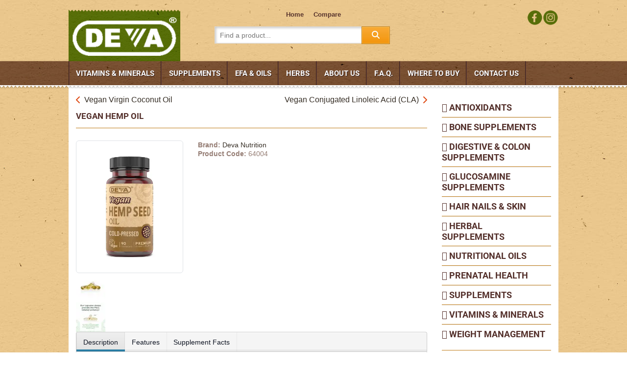

--- FILE ---
content_type: text/html; charset=utf-8
request_url: https://devanutrition.com/vegan-hemp-seed-oil.html
body_size: 12801
content:
<!DOCTYPE html><html lang="en-gb" dir="ltr"><head><meta name="viewport" content="width=device-width, initial-scale=1, shrink-to-fit=no"><meta charset="utf-8"><meta name="keywords" content="vegan hemp seed oil, vegetarian hemp oil, hemp"><meta name="description" content="The Hemp seed oil used in this product is organic, unrefined and cold-pressed.  Animal-free. Vegetarian. Vegan"><meta name="generator" content="Joomla! - Open Source Content Management"><title>Vegan / Vegetarian Hemp Oil, Cold-pressed, Unrefined Hemp Seed Oil, 100% vegan</title><link href="/templates/shaper_helixultimate/images/favicon.ico" rel="icon" type="image/vnd.microsoft.icon"><style>html{visibility:hidden}</style><link rel="preload" as="style" onload="setTimeout(function(){document.querySelector('html').style.visibility='visible';}, 1);this.onload=null;this.rel='stylesheet'" href="/media/plg_jspeed/cache/css/d9e6c1ae38f0ddfd990b26917357e60a_0.css"><link href="/components/com_eshop/themes/default/css/style.css" rel="stylesheet"><link href="/components/com_eshop/themes/default/css/custom.css" rel="stylesheet"><link href="/media/com_eshop/assets/colorbox/colorbox.css" rel="stylesheet"><link href="/media/com_eshop/assets/css/labels.css" rel="stylesheet"><link href="/media/com_eshop/assets/rating/dist/star-rating.css" rel="stylesheet"><style>html{visibility:hidden}</style><link rel="preload" as="style" onload="setTimeout(function(){document.querySelector('html').style.visibility='visible';}, 1);this.onload=null;this.rel='stylesheet'" href="/media/plg_jspeed/cache/css/d9e6c1ae38f0ddfd990b26917357e60a_1.css"><link href="/components/com_eshop/assets/slick/slick.css" rel="stylesheet"><style>html{visibility:hidden}</style><link rel="preload" as="style" onload="setTimeout(function(){document.querySelector('html').style.visibility='visible';}, 1);this.onload=null;this.rel='stylesheet'" href="/media/plg_jspeed/cache/css/d9e6c1ae38f0ddfd990b26917357e60a_2.css"><link href="/components/com_eshop/assets/colorbox/colorbox.css" rel="stylesheet"><link href="/components/com_eshop/assets/css/labels.css" rel="stylesheet"><style>html{visibility:hidden}</style><link rel="preload" as="style" onload="setTimeout(function(){document.querySelector('html').style.visibility='visible';}, 1);this.onload=null;this.rel='stylesheet'" href="/media/plg_jspeed/cache/css/d9e6c1ae38f0ddfd990b26917357e60a_3.css"> <script type="application/json" class="joomla-script-options new">{"data":{"breakpoints":{"tablet":991,"mobile":480},"header":{"stickyOffset":"100"}},"joomla.jtext":{"ERROR":"Error","MESSAGE":"Message","NOTICE":"Notice","WARNING":"Warning","JCLOSE":"Close","JOK":"OK","JOPEN":"Open"},"system.paths":{"root":"","rootFull":"https:\/\/devanutrition.com\/","base":"","baseFull":"https:\/\/devanutrition.com\/"},"csrf.token":"2df4c9d0dbe142dab466413b56ee7909"}</script> <script src="/media/system/js/core.min.js?2cb912"></script><noscript><style type="text/css">.jspeed-img-lazyload{display:none}</style> </noscript> </head><body class="site helix-ultimate hu com_eshop com-eshop view-product layout-default task-none itemid-101 en-gb ltr layout-fluid offcanvas-init offcanvs-position-right"><section class="djacc djacc-container djacc-popup djacc--hidden djacc--dark djacc--top-right"> <button class="djacc__openbtn djacc__openbtn--default" aria-label="Open accessibility tools" title="Open accessibility tools"> <svg xmlns="http://www.w3.org/2000/svg" width="48" height="48" viewbox="0 0 48 48"> <path d="M1480.443,27.01l-3.891-7.51-3.89,7.51a1,1,0,0,1-.89.54,1.073,1.073,0,0,1-.46-.11,1,1,0,0,1-.43-1.35l4.67-9V10.21l-8.81-2.34a1,1,0,1,1,.51-1.93l9.3,2.47,9.3-2.47a1,1,0,0,1,.509,1.93l-8.81,2.34V17.09l4.66,9a1,1,0,1,1-1.769.92ZM1473.583,3a3,3,0,1,1,3,3A3,3,0,0,1,1473.583,3Zm2,0a1,1,0,1,0,1-1A1,1,0,0,0,1475.583,3Z" transform="translate(-1453 10.217)" fill="#fff"></path> </svg> </button><div class="djacc__panel"><div class="djacc__header"><p class="djacc__title">Accessibility Tools</p><button class="djacc__reset" aria-label="Reset" title="Reset"> <svg xmlns="http://www.w3.org/2000/svg" width="18" height="18" viewbox="0 0 18 18"> <path d="M9,18a.75.75,0,0,1,0-1.5,7.5,7.5,0,1,0,0-15A7.531,7.531,0,0,0,2.507,5.25H3.75a.75.75,0,0,1,0,1.5h-3A.75.75,0,0,1,0,6V3A.75.75,0,0,1,1.5,3V4.019A9.089,9.089,0,0,1,2.636,2.636,9,9,0,0,1,15.364,15.365,8.94,8.94,0,0,1,9,18Z" fill="#fff"></path> </svg> </button> <button class="djacc__close" aria-label="Close accessibility tools" title="Close accessibility tools"> <svg xmlns="http://www.w3.org/2000/svg" width="14.828" height="14.828" viewbox="0 0 14.828 14.828"> <g transform="translate(-1842.883 -1004.883)"> <line x2="12" y2="12" transform="translate(1844.297 1006.297)" fill="none" stroke="#fff" stroke-linecap="round" stroke-width="2"></line> <line x1="12" y2="12" transform="translate(1844.297 1006.297)" fill="none" stroke="#fff" stroke-linecap="round" stroke-width="2"></line> </g> </svg> </button> </div><ul class="djacc__list"> <li class="djacc__item djacc__item--contrast"> <button class="djacc__btn djacc__btn--invert-colors" title="Invert colors"> <svg xmlns="http://www.w3.org/2000/svg" width="24" height="24" viewbox="0 0 24 24"> <g fill="none" stroke="#fff" stroke-width="2"> <circle cx="12" cy="12" r="12" stroke="none"></circle> <circle cx="12" cy="12" r="11" fill="none"></circle> </g> <path d="M0,12A12,12,0,0,1,12,0V24A12,12,0,0,1,0,12Z" fill="#fff"></path> </svg> <span class="djacc_btn-label">Invert colors</span> </button> </li> <li class="djacc__item djacc__item--contrast"> <button class="djacc__btn djacc__btn--monochrome" title="Monochrome"> <svg xmlns="http://www.w3.org/2000/svg" width="24" height="24" viewbox="0 0 24 24"> <g fill="none" stroke="#fff" stroke-width="2"> <circle cx="12" cy="12" r="12" stroke="none"></circle> <circle cx="12" cy="12" r="11" fill="none"></circle> </g> <line y2="21" transform="translate(12 1.5)" fill="none" stroke="#fff" stroke-linecap="round" stroke-width="2"></line> <path d="M5.853,7.267a12.041,12.041,0,0,1,1.625-1.2l6.3,6.3v2.829Z" transform="translate(-0.778 -4.278)" fill="#fff"></path> <path d="M3.2,6.333A12.006,12.006,0,0,1,4.314,4.622l9.464,9.464v2.829Z" transform="translate(-0.778)" fill="#fff"></path> <path d="M1.823,10.959a11.953,11.953,0,0,1,.45-2.378l11.506,11.5v2.829Z" transform="translate(-0.778)" fill="#fff"></path> </svg> <span class="djacc_btn-label">Monochrome</span> </button> </li> <li class="djacc__item djacc__item--contrast"> <button class="djacc__btn djacc__btn--dark-contrast" title="Dark contrast"> <svg xmlns="http://www.w3.org/2000/svg" width="24" height="24" viewbox="0 0 24 24"> <path d="M12,27A12,12,0,0,1,9.638,3.232a10,10,0,0,0,14.13,14.13A12,12,0,0,1,12,27Z" transform="translate(0 -3.232)" fill="#fff"></path> </svg> <span class="djacc_btn-label">Dark contrast</span> </button> </li> <li class="djacc__item djacc__item--contrast"> <button class="djacc__btn djacc__btn--light-contrast" title="Light contrast"> <svg xmlns="http://www.w3.org/2000/svg" width="24" height="24" viewbox="0 0 32 32"> <g transform="translate(7 7)" fill="none" stroke="#fff" stroke-width="2"> <circle cx="9" cy="9" r="9" stroke="none"></circle> <circle cx="9" cy="9" r="8" fill="none"></circle> </g> <rect width="2" height="5" rx="1" transform="translate(15)" fill="#fff"></rect> <rect width="2" height="5" rx="1" transform="translate(26.607 3.979) rotate(45)" fill="#fff"></rect> <rect width="2" height="5" rx="1" transform="translate(32 15) rotate(90)" fill="#fff"></rect> <rect width="2" height="5" rx="1" transform="translate(28.021 26.607) rotate(135)" fill="#fff"></rect> <rect width="2" height="5" rx="1" transform="translate(15 27)" fill="#fff"></rect> <rect width="2" height="5" rx="1" transform="translate(7.515 23.071) rotate(45)" fill="#fff"></rect> <rect width="2" height="5" rx="1" transform="translate(5 15) rotate(90)" fill="#fff"></rect> <rect width="2" height="5" rx="1" transform="translate(8.929 7.515) rotate(135)" fill="#fff"></rect> </svg> <span class="djacc_btn-label">Light contrast</span> </button> </li> <li class="djacc__item djacc__item--contrast"> <button class="djacc__btn djacc__btn--low-saturation" title="Low saturation"> <svg xmlns="http://www.w3.org/2000/svg" width="24" height="24" viewbox="0 0 24 24"> <g fill="none" stroke="#fff" stroke-width="2"> <circle cx="12" cy="12" r="12" stroke="none"></circle> <circle cx="12" cy="12" r="11" fill="none"></circle> </g> <path d="M0,12A12,12,0,0,1,6,1.6V22.394A12,12,0,0,1,0,12Z" transform="translate(0 24) rotate(-90)" fill="#fff"></path> </svg> <span class="djacc_btn-label">Low saturation</span> </button> </li> <li class="djacc__item djacc__item--contrast"> <button class="djacc__btn djacc__btn--high-saturation" title="High saturation"> <svg xmlns="http://www.w3.org/2000/svg" width="24" height="24" viewbox="0 0 24 24"> <g fill="none" stroke="#fff" stroke-width="2"> <circle cx="12" cy="12" r="12" stroke="none"></circle> <circle cx="12" cy="12" r="11" fill="none"></circle> </g> <path d="M0,12A12.006,12.006,0,0,1,17,1.088V22.911A12.006,12.006,0,0,1,0,12Z" transform="translate(0 24) rotate(-90)" fill="#fff"></path> </svg> <span class="djacc_btn-label">High saturation</span> </button> </li> <li class="djacc__item"> <button class="djacc__btn djacc__btn--highlight-links" title="Highlight links"> <svg xmlns="http://www.w3.org/2000/svg" width="24" height="24" viewbox="0 0 24 24"> <rect width="24" height="24" fill="none"></rect> <path d="M3.535,21.92a5.005,5.005,0,0,1,0-7.071L6.364,12.02a1,1,0,0,1,1.415,1.413L4.95,16.263a3,3,0,0,0,4.243,4.243l2.828-2.828h0a1,1,0,1,1,1.414,1.415L10.607,21.92a5,5,0,0,1-7.072,0Zm2.829-2.828a1,1,0,0,1,0-1.415L17.678,6.364a1,1,0,1,1,1.415,1.414L7.779,19.092a1,1,0,0,1-1.415,0Zm11.314-5.657a1,1,0,0,1,0-1.413l2.829-2.829A3,3,0,1,0,16.263,4.95L13.436,7.777h0a1,1,0,0,1-1.414-1.414l2.828-2.829a5,5,0,1,1,7.071,7.071l-2.828,2.828a1,1,0,0,1-1.415,0Z" transform="translate(-0.728 -0.728)" fill="#fff"></path> </svg> <span class="djacc_btn-label">Highlight links</span> </button> </li> <li class="djacc__item"> <button class="djacc__btn djacc__btn--highlight-titles" title="Highlight headings"> <svg xmlns="http://www.w3.org/2000/svg" width="24" height="24" viewbox="0 0 24 24"> <rect width="2" height="14" rx="1" transform="translate(5 5)" fill="#fff"></rect> <rect width="2" height="14" rx="1" transform="translate(10 5)" fill="#fff"></rect> <rect width="2" height="14" rx="1" transform="translate(17 5)" fill="#fff"></rect> <rect width="2" height="7" rx="1" transform="translate(12 11) rotate(90)" fill="#fff"></rect> <rect width="2" height="5" rx="1" transform="translate(19 5) rotate(90)" fill="#fff"></rect> <g fill="none" stroke="#fff" stroke-width="2"> <rect width="24" height="24" rx="4" stroke="none"></rect> <rect x="1" y="1" width="22" height="22" rx="3" fill="none"></rect> </g> </svg> <span class="djacc_btn-label">Highlight headings</span> </button> </li> <li class="djacc__item"> <button class="djacc__btn djacc__btn--screen-reader" title="Screen reader"> <svg xmlns="http://www.w3.org/2000/svg" width="24" height="24" viewbox="0 0 24 24"> <g fill="none" stroke="#fff" stroke-width="2"> <circle cx="12" cy="12" r="12" stroke="none"></circle> <circle cx="12" cy="12" r="11" fill="none"></circle> </g> <path d="M2907.964,170h1.91l1.369-2.584,2.951,8.363,2.5-11.585L2919,170h2.132" transform="translate(-2902.548 -158)" fill="none" stroke="#fff" stroke-linecap="round" stroke-linejoin="round" stroke-width="2"></path> </svg> <span class="djacc_btn-label">Screen reader</span> </button> </li> <li class="djacc__item"> <button class="djacc__btn djacc__btn--read-mode" title="Read mode" data-label="Disable Read mode"> <svg xmlns="http://www.w3.org/2000/svg" width="24" height="24" viewbox="0 0 24 24"> <g fill="none" stroke="#fff" stroke-width="2"> <rect width="24" height="24" rx="4" stroke="none"></rect> <rect x="1" y="1" width="22" height="22" rx="3" fill="none"></rect> </g> <rect width="14" height="2" rx="1" transform="translate(5 7)" fill="#fff"></rect> <rect width="14" height="2" rx="1" transform="translate(5 11)" fill="#fff"></rect> <rect width="7" height="2" rx="1" transform="translate(5 15)" fill="#fff"></rect> </svg> <span class="djacc_btn-label">Read mode</span> </button> </li> <li class="djacc__item djacc__item--full"> <span class="djacc__arrows djacc__arrows--zoom"> <span class="djacc__label">Content scaling</span> <span class="djacc__bar"></span> <span class="djacc__size">100<span class="djacc__percent">%</span></span> <button class="djacc__dec" aria-label="Decrease content size" title="Decrease content size"> <svg xmlns="http://www.w3.org/2000/svg" width="10" height="2" viewbox="0 0 10 2"> <g transform="translate(1 1)"> <line x1="8" fill="none" stroke="#fff" stroke-linecap="round" stroke-width="2"></line> </g> </svg> </button> <button class="djacc__inc" aria-label="Increase content size" title="Increase content size"> <svg xmlns="http://www.w3.org/2000/svg" width="10" height="10" viewbox="0 0 10 10"> <g transform="translate(1 1)"> <line y2="8" transform="translate(4)" fill="none" stroke="#fff" stroke-linecap="round" stroke-width="2"></line> <line x1="8" transform="translate(0 4)" fill="none" stroke="#fff" stroke-linecap="round" stroke-width="2"></line> </g> </svg> </button> </span> </li> <li class="djacc__item djacc__item--full"> <span class="djacc__arrows djacc__arrows--font-size"> <span class="djacc__label">Font size</span> <span class="djacc__bar"></span> <span class="djacc__size">100<span class="djacc__percent">%</span></span> <button class="djacc__dec" aria-label="Decrease font size" title="Decrease font size"> <svg xmlns="http://www.w3.org/2000/svg" width="10" height="2" viewbox="0 0 10 2"> <g transform="translate(1 1)"> <line x1="8" fill="none" stroke="#fff" stroke-linecap="round" stroke-width="2"></line> </g> </svg> </button> <button class="djacc__inc" aria-label="Increase font size" title="Increase font size"> <svg xmlns="http://www.w3.org/2000/svg" width="10" height="10" viewbox="0 0 10 10"> <g transform="translate(1 1)"> <line y2="8" transform="translate(4)" fill="none" stroke="#fff" stroke-linecap="round" stroke-width="2"></line> <line x1="8" transform="translate(0 4)" fill="none" stroke="#fff" stroke-linecap="round" stroke-width="2"></line> </g> </svg> </button> </span> </li> <li class="djacc__item djacc__item--full"> <span class="djacc__arrows djacc__arrows--line-height"> <span class="djacc__label">Line height</span> <span class="djacc__bar"></span> <span class="djacc__size">100<span class="djacc__percent">%</span></span> <button class="djacc__dec" aria-label="Decrease line height" title="Decrease line height"> <svg xmlns="http://www.w3.org/2000/svg" width="10" height="2" viewbox="0 0 10 2"> <g transform="translate(1 1)"> <line x1="8" fill="none" stroke="#fff" stroke-linecap="round" stroke-width="2"></line> </g> </svg> </button> <button class="djacc__inc" aria-label="Increase line height" title="Increase line height"> <svg xmlns="http://www.w3.org/2000/svg" width="10" height="10" viewbox="0 0 10 10"> <g transform="translate(1 1)"> <line y2="8" transform="translate(4)" fill="none" stroke="#fff" stroke-linecap="round" stroke-width="2"></line> <line x1="8" transform="translate(0 4)" fill="none" stroke="#fff" stroke-linecap="round" stroke-width="2"></line> </g> </svg> </button> </span> </li> <li class="djacc__item djacc__item--full"> <span class="djacc__arrows djacc__arrows--letter-spacing"> <span class="djacc__label">Letter spacing</span> <span class="djacc__bar"></span> <span class="djacc__size">100<span class="djacc__percent">%</span></span> <button class="djacc__dec" aria-label="Decrease letter space" title="Decrease letter space"> <svg xmlns="http://www.w3.org/2000/svg" width="10" height="2" viewbox="0 0 10 2"> <g transform="translate(1 1)"> <line x1="8" fill="none" stroke="#fff" stroke-linecap="round" stroke-width="2"></line> </g> </svg> </button> <button class="djacc__inc" aria-label="Increase letter space" title="Increase letter space"> <svg xmlns="http://www.w3.org/2000/svg" width="10" height="10" viewbox="0 0 10 10"> <g transform="translate(1 1)"> <line y2="8" transform="translate(4)" fill="none" stroke="#fff" stroke-linecap="round" stroke-width="2"></line> <line x1="8" transform="translate(0 4)" fill="none" stroke="#fff" stroke-linecap="round" stroke-width="2"></line> </g> </svg> </button> </span> </li> </ul> </div> </section><div class="body-wrapper"><div class="body-innerwrapper"> <main id="sp-main"><section id="sp-header-top"><div class="container"><div class="container-inner"><div class="row"><div id="sp-logo" class="col-sm-12 col-md-3 col-lg-3 "><div class="sp-column "><div class="logo"><a href="/"> <img class="logo-image  jspeed-img-lazyload" data-srcset="https://devanutrition.com/images/logo.png 1x" src="[data-uri]" data-jspeed-lazyload="1" loading="lazy" data-src="/media/plg_jspeed/cache/images/24c022b7295200cfd5983b273dc3d85027775562.webp" height="105" alt="Deva Nutrition LLC - Vegan Vitamins"> </a></div></div></div><div id="sp-eshop-search" class="col-sm-9 col-md-7 col-lg-6 "><div class="sp-column "><div class="sp-module _menu"><div class="sp-module-content"><ul class="menu"> <li class="item-101 default current active"><a href="/">Home</a></li><li class="item-121"><a href="/compare.html">Compare</a></li></ul></div></div><div class="sp-module "><div class="sp-module-content"><form action="/component/eshop/search.html" method="post" name="eshop-search" id="eshop-search"><div class="eshop-search"><div class="input-prepend"> <button type="submit" class="btn"><i class="fa fa-search"></i></button> <input class="inputbox product_search" type="text" name="keyword" id="prependedInput" value="" placeholder="Find a product..."> </div><input type="hidden" name="live_site" id="live_site" value="https://devanutrition.com/"> <input type="hidden" name="image_width" id="image_width" value="50"> <input type="hidden" name="image_height" id="image_height" value="50"> <input type="hidden" name="description_max_chars" id="description_max_chars" value="50"> </div></form></div></div></div></div><div id="sp-eshop-language" class="col-sm-3 col-md-2 col-lg-3 "><div class="sp-column "><div class="sp-module "><div class="sp-module-content"><div id="mod-custom128" class="mod-custom custom"><div class="social-icon"><a href="https://www.facebook.com/devavitamins" target="_blank" rel="noopener noreferrer"><img style="width: 32px; height: auto;" src="[data-uri]" data-jspeed-lazyload="1" loading="lazy" data-src="/media/plg_jspeed/cache/images/005880cf7da2b24e6fbba8735ab72e6a17eb3400.webp" class="jspeed-img-lazyload" alt=""></a><a href="https://www.instagram.com/devavitamins" target="_blank" rel="noopener noreferrer"><img style="width: 32px; height: auto;" src="[data-uri]" data-jspeed-lazyload="1" loading="lazy" data-src="/media/plg_jspeed/cache/images/c9f4e8961c428a66cd6959f262c3274930f3456d.webp" class="jspeed-img-lazyload" alt=""></a></div></div></div></div></div></div></div></div></div></section><header id="sp-header"><div class="container"><div class="container-inner"><div class="row"><div id="sp-menu" class="col-lg-12 "><div class="sp-column  d-flex align-items-center justify-content-end"><nav class="sp-megamenu-wrapper d-flex" role="navigation" aria-label="navigation"><a id="offcanvas-toggler" aria-label="Menu" class="offcanvas-toggler-right d-flex d-lg-none" href="#"><div class="burger-icon" aria-hidden="true"><span></span><span></span><span></span></div></a><ul class="sp-megamenu-parent menu-animation-fade-up d-none d-lg-block"><li class="sp-menu-item"><a href="/vitamins-minerals.html">Vitamins &amp; Minerals</a></li><li class="sp-menu-item"><a href="/supplements.html">Supplements</a></li><li class="sp-menu-item"><a href="/efa-oils.html">Efa &amp; Oils</a></li><li class="sp-menu-item"><a href="/herbs.html">Herbs</a></li><li class="sp-menu-item"><a href="/about-us.html">About Us</a></li><li class="sp-menu-item"><a href="/faq.html">F.A.Q.</a></li><li class="sp-menu-item"><a href="/where.html">Where to Buy</a></li><li class="sp-menu-item"><a href="/contact-us.html">Contact Us</a></li></ul></nav></div></div></div></div></div></header><section id="sp-main-slider"><div class="container"><div class="container-inner"><div class="row"><div id="sp-slideshow" class="col-lg-12 "><div class="sp-column "><div class="sp-module "><div class="sp-module-content"><div class="slideshowck  camera_wrap camera_black_skin" id="camera_wrap_150"><div data-alt="" data-thumb="/images/slideshow/1000x400_fill_deva-nutrition-slider1.jpg" data-src="/images/slideshow/1000x400_fill_deva-nutrition-slider1.jpg"> </div><div data-alt="" data-thumb="/images/slideshow/1000x400_fill_deva-nutrition-slide2.jpg" data-src="/images/slideshow/1000x400_fill_deva-nutrition-slide2.jpg"> </div> </div><div style="clear:both;"></div></div></div></div></div></div></div></div></section><section id="sp-htmlcontent-top"><div class="container"><div class="container-inner"><div class="row"><div id="sp-position-1" class="col-lg-12 "><div class="sp-column "><div class="sp-module "><div class="sp-module-content"><div id="mod-custom102" class="mod-custom custom"><ul> <li class="htmlcontent-item count2"><div><a class="item-link" href="/vitamins-minerals.html"> <img class="item-img jspeed-img-lazyload" src="[data-uri]" data-jspeed-lazyload="1" loading="lazy" data-src="/media/plg_jspeed/cache/images/8f44443e42ea7f6402483e65fc71093306ef05b1.webp" alt=""></a> <div class="item-html" style="text-align: left;"><h2>VITAMINS &amp; MINERALS</h2><h4>VEGAN</h4> <span class="button3"><a href="/vitamins-minerals.html">See Products</a></span></div></div></li> <li class="htmlcontent-item count1"><div><a class="item-link" href="/supplements.html"> <img class="item-img jspeed-img-lazyload" src="[data-uri]" data-jspeed-lazyload="1" loading="lazy" data-src="/media/plg_jspeed/cache/images/c17bc0ddb1b3f531f039fba864f23027e0b98ca8.webp" alt=""></a> <div class="item-html"><h2>SUPPLEMENTS</h2><h4>VEGAN</h4> <span class="button3"><a href="/supplements.html">See Products</a></span></div></div></li> </ul><ul> <li class="htmlcontent-item count4"><div><a class="item-link" href="/efa-oils.html"> <img class="item-img jspeed-img-lazyload" src="[data-uri]" data-jspeed-lazyload="1" loading="lazy" data-src="/media/plg_jspeed/cache/images/69265cdd0c4e39a492015f722c2615b27375a131.webp" alt=""></a> <div class="item-html"><h2>EFA &amp; OILS</h2><h4>VEGAN</h4> <span class="button3"><a href="/efa-oils.html">See Products</a></span></div></div></li> <li class="htmlcontent-item count3"><div><a class="item-link" href="/herbs.html"> <img class="item-img jspeed-img-lazyload" src="[data-uri]" data-jspeed-lazyload="1" loading="lazy" data-src="/media/plg_jspeed/cache/images/08e17547278b27299ddf5ce51e43cc7894fb95d8.webp" alt=""></a> <div class="item-html"><h2>HERBS</h2><h4>VEGAN</h4> <span class="button3"><a href="/herbs.html">See Products</a></span></div></div></li> </ul></div></div></div></div></div></div></div></div></section><section id="sp-main-body"><div class="container"><div class="container-inner"><div class="row"><div id="sp-component" class="col-lg-9 "><div class="sp-column "><div id="system-message-container" aria-live="polite"> </div><div id="eshop-main-container" class="eshop-container"><div class="row"><div class="col-md-6 eshop-pre-nav"> <a class="float-start" href="/vegan-virgin-coconut-oil.html" title="Vegan/Vegetarian Virgin Coconut Oil , Unrefined, Cold pressed."> Vegan Virgin Coconut Oil </a> </div><div class="col-md-6 eshop-next-nav"> <a class="float-end" href="/vegan-cla-conjugated-linoleic-acid.html" title="Vegetarian / Vegan CLA Conjugated Linoleic Acid"> Vegan Conjugated Linoleic Acid (CLA) </a> </div></div><div itemscope itemtype="http://schema.org/Product" style="display: none;"><meta itemprop="mpn" content="64004"><meta itemprop="sku" content="64004"><meta itemprop="name" content="Vegan Hemp Oil"><link itemprop="image" href="https://devanutrition.com//media/com_eshop/products/resized/64004_Hemp_Amber_Bottle102124-400x500.jpg"><meta itemprop="description" content="Hemp Oil or Hemp Seed Oil is a popular oil commonly used in dietary supplements, cosmetics and culin.."><meta itemprop="brand" content="Deva Nutrition"><div itemprop="offers" itemtype="http://schema.org/Offer" itemscope><link itemprop="url" href="https://devanutrition.com/vegan-hemp-seed-oil.html"></div></div><div class="product-info"><div class="page-header"><h1 class="page-title eshop-title">Vegan Hemp Oil</h1></div><div class="row"><div class="col-md-4"><div class="image img-thumbnail" id="main-image-area"> <a class="product-image" href="/media/com_eshop/products/resized/64004_Hemp_Amber_Bottle102124-600x700.jpg"> <img src="[data-uri]" data-jspeed-lazyload="1" loading="lazy" data-src="/media/plg_jspeed/cache/images/753445a839f3ad28b7b369423426dc32d612a310.webp" class="jspeed-img-lazyload" title="Vegan / Vegetarian Hemp Oil, Cold-pressed, Unrefined Hemp Seed Oil, 100% vegan" alt="Vegan Hemp Oil"> </a> </div><div class="image-additional"><div> <a class="product-image" href="/media/com_eshop/products/resized/64004-HempOil_1200_caps-600x700.jpg"> <img src="[data-uri]" data-jspeed-lazyload="1" loading="lazy" data-src="/media/plg_jspeed/cache/images/d5221a80075f07ff9da7564f04919fc80b1fc142.webp" class="jspeed-img-lazyload" title="Vegan / Vegetarian Hemp Oil, Cold-pressed, Unrefined Hemp Seed Oil, 100% vegan" alt="Vegan Hemp Oil"> </a> </div><div> <a class="product-image" href="/media/com_eshop/products/resized/image_6352b3c8217d0_Deva%20Capsule%20Infographic-600x700.jpg"> <img src="[data-uri]" data-jspeed-lazyload="1" loading="lazy" data-src="/media/plg_jspeed/cache/images/5df5ea8d9c95e41f628ddb1009eb39a6aeceb765.webp" class="jspeed-img-lazyload" title="Vegan / Vegetarian Hemp Oil, Cold-pressed, Unrefined Hemp Seed Oil, 100% vegan" alt="Vegan Hemp Oil"> </a> </div></div></div><div class="col-md-8"><div><div class="product-desc"><div class="product-manufacturer"> <strong>Brand:</strong> <span> <a href="/deva-nutrition.html">Deva Nutrition</a> </span> </div><div id="product-dynamic-info"><div class="product-sku"> <strong>Product Code:</strong> <span>64004</span> </div></div></div></div><div class="row product-cart clearfix"> </div> </div> </div> <joomla-tab id="product" orientation="horizontal" breakpoint="768"><joomla-tab-element id="description" active name="Description"><table border="1" class="MsoTableGrid" style="color: #000000; font-family: Verdana, Arial, Helvetica, sans-serif; font-size: 12px; line-height: 22px; border-collapse: collapse; margin-bottom: 5px; width: 198px; height: 39px; background-image: none; background-attachment: scroll; background-color: #fde9d9; background-position: 0% 50%; background-repeat: repeat;" cellspacing="0" cellpadding="0"> <tbody> <tr style="height: 33.25pt;"> <td style="border: 1pt solid windowtext; width: 353px; height: 5pt; background-image: none; background-attachment: scroll; background-color: #d6e3bc; background-position: 0% 50%; background-repeat: repeat;" valign="top"><h2 style="margin: 8pt 0in 0pt; line-height: normal; page-break-after: avoid; font-size: 13pt; font-family: Cambria, serif; color: #4f81bd; font-weight: bold;"><span style="margin-left: 8px; font-size: 14pt; font-family: Verdana, sans-serif; color: black;">Vegan Hemp Oil</span></h2></td> </tr> </tbody> </table><p><big style="color: #000000; font-family: Verdana, Arial, Helvetica, sans-serif; line-height: 22px;"><span style="font-family: Verdana;">Hemp Oil or Hemp Seed Oil is a popular oil commonly used in dietary supplements, cosmetics, and culinary applications. Basic research suggests that Hemp Seed Oil gets many of its health benefits from its fatty acid concentration. According to some nutritionists Hemp Oil's fatty acid profile appears to be well-balanced for human nutrition.</span><br style="font-family: Verdana;"><br style="font-family: Verdana;"><span style="font-family: Verdana;">This oil has a pleasant nutty smell. Color may vary from yellow to dark green depending on the batch.&nbsp;This</span>&nbsp;is due to the type of seeds pressed (i.e. hulled or not), seasonality, and the different regions the oil is sourced from throughout the year<span style="font-size: 14.4px;">.</span>*&nbsp;&nbsp;<br style="font-family: Verdana;"><span style="font-family: Verdana;">&nbsp;&nbsp;&nbsp;&nbsp; &nbsp;</span><br style="font-family: Verdana;"><span style="font-family: Verdana;">The Virgin Hemp Seed Oil used in our product is organic, cold-pressed, and unrefined. It also comes in vegan capsules that are made from plant cellulose instead of the commonly used gelatin.&nbsp;</span><br style="font-family: Verdana;"><br style="font-family: Verdana;"><span style="font-family: Verdana;">DEVA Vegan Virgin Hemp Seed Oil is 100% animal free and guaranteed for purity, freshness, and labeled potency. Remember all DEVA Products are 100% vegan, vegetarian and are registered&nbsp;by the Vegan Society, the non-profit organization that actually invented the word "vegan".</span></big></p></joomla-tab-element><joomla-tab-element id="tab1-content" name="Features"><ul style="color: #000000; font-family: Verdana, Arial, Helvetica, sans-serif; font-size: 12px; line-height: 22px;"> <li><strong>SKU:</strong>&nbsp;64004</li> <li><strong>UPC:</strong>&nbsp;895634000485</li> <li><strong>Size:</strong>&nbsp;90 Vegan Caps</li> <li><strong>The Hemp Oil used in this product is</strong>&nbsp;Organic, Cold-Pressed &amp; Unrefined</li> <li><strong>NO ANIMAL INGREDIENTS</strong></li> <li><strong>Vegan Society&nbsp;Registered</strong></li> </ul></joomla-tab-element><joomla-tab-element id="tab2-content" name="Supplement Facts"><table border="1" class="MsoTableGrid" style="color: #000000; font-family: Verdana, Arial, Helvetica, sans-serif; font-size: 12px; line-height: 22px; border-collapse: collapse;" cellspacing="0" cellpadding="0"> <tbody> <tr style="height: 128.8pt;"> <td style="border: 2.25pt solid windowtext; width: 469px; height: 125pt;" valign="top"><p class="MsoNormal" style="margin: 0px 0in 2pt; font-size: 11pt; font-family: Calibri, sans-serif; line-height: normal;"><b><span style="font-size: 20pt; font-family: 'Arial Black', sans-serif;">Supplement Facts</span></b></p><p class="MsoNormal" style="margin: 0px 0in 0.0001pt; font-size: 11pt; font-family: Calibri, sans-serif; line-height: normal;"><span style="font-size: 10pt; font-family: Arial, sans-serif;">Serving Size: 2 Capsule ~ Serving Per Container: 45</span></p><table border="0" class="MsoNormalTable" style="width: 341.4pt; border-collapse: collapse;" cellspacing="0" cellpadding="0"> <tbody> <tr style="height: 7.75pt;"> <td colspan="3" style="border-style: solid none none; border-width: 4.5pt medium medium; padding: 0.75pt; height: 7.75pt;" nowrap><p class="MsoNormal" style="margin: 0px 0in 0.0001pt; font-size: 11pt; font-family: Calibri, sans-serif; line-height: 13.65pt; text-align: right;" align="right"><b><span style="font-size: 10pt; font-family: Arial, sans-serif;">Amount Per Serving&nbsp;&nbsp;&nbsp;&nbsp;&nbsp;&nbsp;&nbsp; % Daily Value*</span></b></p></td> </tr> <tr style="height: 7.75pt;"> <td colspan="2" style="border-style: solid none none; border-width: 4.5pt medium medium; padding: 0.75pt; height: 7.75pt;" nowrap><p class="MsoNormal" style="margin: 0px 0in 0.0001pt; font-size: 11pt; font-family: Calibri, sans-serif; line-height: 13.65pt;"><b><span style="font-size: 10pt; font-family: Arial, sans-serif;">Calories</span></b></p></td> <td style="border-style: solid none none; border-width: 4.5pt medium medium; padding: 0.75pt; height: 7.75pt;" nowrap><p class="MsoNormal" style="margin: 0px 0in 0.0001pt; font-size: 11pt; font-family: Calibri, sans-serif; line-height: 13.65pt; text-align: right;" align="right"><b><span style="font-size: 10pt; font-family: Arial, sans-serif;">10 &nbsp;&nbsp; &nbsp;&nbsp;&nbsp;&nbsp;&nbsp;&nbsp;&nbsp;&nbsp;&nbsp;&nbsp;&nbsp;&nbsp;&nbsp;&nbsp;&nbsp;&nbsp;&nbsp;&nbsp;&nbsp;&nbsp;&nbsp;&nbsp;&nbsp;&nbsp;&nbsp;&nbsp;&nbsp;&nbsp;&nbsp;&nbsp;&nbsp;&nbsp;&nbsp;&nbsp; --</span></b></p></td> </tr> <tr style="height: 7.75pt;"> <td style="padding: 0.75pt; height: 7.75pt;" nowrap>&nbsp;</td> <td style="border-style: solid none none; border-width: 1pt medium medium; padding: 0.75pt; height: 7.75pt;" nowrap><p class="MsoNormal" style="margin: 0px 0in 0.0001pt; font-size: 11pt; font-family: Calibri, sans-serif; line-height: 13.65pt;"><span style="font-size: 10pt; font-family: Arial, sans-serif;">Calories From Fat</span></p></td> <td style="border-style: solid none none; border-width: 1pt medium medium; padding: 0.75pt; height: 7.75pt;" nowrap><p class="MsoNormal" style="margin: 0px 0in 0.0001pt; font-size: 11pt; font-family: Calibri, sans-serif; line-height: 13.65pt; text-align: right;" align="right"><span style="font-size: 10pt; font-family: Arial, sans-serif;">&nbsp;10 &nbsp; &nbsp;&nbsp;&nbsp;&nbsp;&nbsp;&nbsp;&nbsp;&nbsp;&nbsp;&nbsp;&nbsp;&nbsp;&nbsp;&nbsp;&nbsp;&nbsp;&nbsp;&nbsp;&nbsp;&nbsp;&nbsp;&nbsp;&nbsp;&nbsp;&nbsp;&nbsp;&nbsp;&nbsp;&nbsp;&nbsp;&nbsp;&nbsp;&nbsp;&nbsp;&nbsp; --</span></p></td> </tr> <tr style="height: 7.4pt;"> <td style="border-style: none none solid; border-width: medium medium 4.5pt; padding: 0.75pt; height: 7.4pt;" nowrap>&nbsp;</td> <td style="border-style: solid none; border-width: 1pt medium 4.5pt; padding: 0.75pt; height: 7.4pt;" nowrap><p class="MsoNormal" style="margin: 0px 0in 0.0001pt; font-size: 11pt; font-family: Calibri, sans-serif; line-height: 13.65pt;"><span style="font-size: 10pt; font-family: Arial, sans-serif;">Total Fat</span></p></td> <td style="border-style: solid none; border-width: 1pt medium 4.5pt; padding: 0.75pt; height: 7.4pt;" nowrap><p class="MsoNormal" style="margin: 0px 0in 0.0001pt; font-size: 11pt; font-family: Calibri, sans-serif; line-height: 13.65pt; text-align: right;" align="right"><span style="font-size: 10pt; font-family: Arial, sans-serif;">&nbsp; 1 g &nbsp;&nbsp;&nbsp;&nbsp;&nbsp;&nbsp;&nbsp;&nbsp;&nbsp;&nbsp;&nbsp;&nbsp;&nbsp;&nbsp;&nbsp;&nbsp;&nbsp;&nbsp;&nbsp;&nbsp;&nbsp;&nbsp;&nbsp;&nbsp;&nbsp;&nbsp;&nbsp;&nbsp;&nbsp; &nbsp;&nbsp;&nbsp;&nbsp; 2%</span></p></td> </tr> <tr style="height: 7.75pt;"> <td colspan="2" style="padding: 0.75pt; height: 7.75pt;" nowrap><p class="MsoNormal" style="margin: 0px 0in 0.0001pt; font-size: 11pt; font-family: Calibri, sans-serif; line-height: 13.65pt;"><b><span style="font-size: 10pt; font-family: Arial, sans-serif;">Hemp Seed Oil</span></b><span style="font-size: 10pt; font-family: Arial, sans-serif;">&nbsp;(Organic)</span></p><p class="MsoNormal" style="margin: 0px 0in 0.0001pt; font-size: 11pt; font-family: Calibri, sans-serif; line-height: 13.65pt;"><span style="font-size: 10pt; font-family: Arial, sans-serif;">&nbsp;&nbsp;&nbsp; Which typically provides:</span></p></td> <td style="padding: 0.75pt; height: 7.75pt;" nowrap><p class="MsoNormal" style="margin: 0px 0in 0.0001pt; font-size: 11pt; font-family: Calibri, sans-serif; line-height: 13.65pt; text-align: right;" align="right"><b><span style="font-size: 10pt; font-family: Arial, sans-serif;">1000 mg&nbsp;&nbsp;&nbsp;&nbsp; &nbsp;&nbsp;&nbsp;&nbsp;&nbsp;&nbsp;&nbsp;&nbsp;&nbsp;&nbsp;&nbsp;&nbsp;&nbsp;&nbsp;&nbsp;&nbsp;&nbsp;&nbsp;&nbsp;&nbsp;&nbsp;&nbsp;&nbsp;&nbsp;&nbsp;&nbsp;&nbsp;&nbsp;&nbsp;&nbsp;&nbsp;&nbsp;&nbsp; *</span></b></p></td> </tr> <tr style="height: 7.75pt;"> <td colspan="2" style="border-style: solid none none; border-width: 1pt medium medium; padding: 0.75pt; height: 7.75pt;" nowrap><p class="MsoNormal" style="margin: 0px 0in 0.0001pt; font-size: 11pt; font-family: Calibri, sans-serif; line-height: 13.65pt;"><b><span style="font-size: 10pt; font-family: Arial, sans-serif;">&nbsp; Alpha Linolenic Acid&nbsp;&nbsp;</span></b><span style="font-size: 10pt; font-family: Arial, sans-serif;">(Omega-3)</span></p></td> <td style="border-style: solid none none; border-width: 1pt medium medium; padding: 0.75pt; height: 7.75pt;" nowrap><p class="MsoNormal" style="margin: 0px 0in 0.0001pt; font-size: 11pt; font-family: Calibri, sans-serif; line-height: 13.65pt; text-align: right;" align="right"><b><span style="font-size: 10pt; font-family: Arial, sans-serif;">&nbsp; &nbsp;137 mg&nbsp;&nbsp; &nbsp;&nbsp; &nbsp;&nbsp;&nbsp;&nbsp;&nbsp;&nbsp;&nbsp;&nbsp;&nbsp;&nbsp;&nbsp;&nbsp;&nbsp;&nbsp;&nbsp;&nbsp;&nbsp;&nbsp;&nbsp;&nbsp;&nbsp;&nbsp;&nbsp;&nbsp;&nbsp;&nbsp;&nbsp;&nbsp;&nbsp;&nbsp;&nbsp;&nbsp; *</span></b></p></td> </tr> <tr style="height: 7.75pt;"> <td colspan="2" style="border-style: solid none none; border-width: 1pt medium medium; padding: 0.75pt; height: 7.75pt;" nowrap><p class="MsoNormal" style="margin: 0px 0in 0.0001pt; font-size: 11pt; font-family: Calibri, sans-serif; line-height: 13.65pt;"><b><span style="font-size: 10pt; font-family: Arial, sans-serif;">&nbsp; Linoleic Acid&nbsp;</span></b><span style="font-size: 10pt; font-family: Arial, sans-serif;">(Omega-6)</span></p></td> <td style="border-style: solid none none; border-width: 1pt medium medium; padding: 0.75pt; height: 7.75pt;" nowrap><p class="MsoNormal" style="margin: 0px 0in 0.0001pt; font-size: 11pt; font-family: Calibri, sans-serif; line-height: 13.65pt; text-align: right;" align="right"><b><span style="font-size: 10pt; font-family: Arial, sans-serif;">430 mg &nbsp;&nbsp; &nbsp;&nbsp;&nbsp;&nbsp;&nbsp;&nbsp;&nbsp;&nbsp;&nbsp;&nbsp;&nbsp;&nbsp;&nbsp;&nbsp;&nbsp;&nbsp;&nbsp;&nbsp;&nbsp;&nbsp;&nbsp;&nbsp;&nbsp;&nbsp;&nbsp;&nbsp; &nbsp;&nbsp;&nbsp;&nbsp;&nbsp;&nbsp;&nbsp;&nbsp;*</span></b></p></td> </tr> </tbody> </table><table border="0" class="MsoNormalTable" style="width: 341.4pt; border-collapse: collapse;" cellspacing="0" cellpadding="0"> <tbody> <tr style="height: 7.75pt;"> <td colspan="2" style="border-style: solid none none; border-width: 1pt medium medium; padding: 0.75pt; height: 7.75pt;" nowrap><p class="MsoNormal" style="margin: 0px 0in 0.0001pt; font-size: 11pt; font-family: Calibri, sans-serif; line-height: 13.65pt;"><b><span style="font-size: 10pt; font-family: Arial, sans-serif;">&nbsp; Oleic Acid&nbsp;</span></b><span style="font-size: 10pt; font-family: Arial, sans-serif;">(Omega-9)</span></p></td> <td style="border-style: solid none none; border-width: 1pt medium medium; padding: 0.75pt; height: 7.75pt;" nowrap><p class="MsoNormal" style="margin: 0px 0in 0.0001pt; font-size: 11pt; font-family: Calibri, sans-serif; line-height: 13.65pt; text-align: right;" align="right"><b><span style="font-size: 10pt; font-family: Arial, sans-serif;">77 mg &nbsp;&nbsp; &nbsp;&nbsp;&nbsp;&nbsp;&nbsp;&nbsp;&nbsp;&nbsp;&nbsp;&nbsp;&nbsp;&nbsp;&nbsp;&nbsp;&nbsp;&nbsp;&nbsp;&nbsp;&nbsp;&nbsp;&nbsp;&nbsp;&nbsp;&nbsp;&nbsp;&nbsp; &nbsp;&nbsp;&nbsp;&nbsp;&nbsp;&nbsp;&nbsp;&nbsp;*</span></b></p></td> </tr> </tbody> </table><table border="0" class="MsoNormalTable" style="width: 438px; border-collapse: collapse;" cellspacing="0" cellpadding="0"> <tbody> <tr style="height: 8.2pt;"> <td style="border-style: solid none none; border-width: 4.5pt medium medium; padding: 0.75pt; height: 8.2pt; width: 450px;" nowrap><p class="MsoNormal" style="margin: 0px 0in 0.0001pt; font-size: 11pt; font-family: Calibri, sans-serif; line-height: 13.65pt;"><b><span style="font-size: 10pt; font-family: Arial, sans-serif;">*</span></b><span style="font-size: 10pt; font-family: Arial, sans-serif;">Daily Value not Established</span></p></td> </tr> </tbody> </table> </td> </tr> </tbody> </table><p class="MsoNormal" style="margin: 0px 0in 0.0001pt; font-size: 11pt; font-family: Calibri, sans-serif; line-height: 16.5pt; color: #000000;"><b><span style="font-size: 10pt; font-family: Arial, sans-serif;">Other Ingredients</span></b><span style="font-size: 10pt; font-family: Arial, sans-serif;">:&nbsp;Vegan Capsule (cellulose), Organic Orange Oil, Silica. &nbsp;<i>(All of the ingredients are from non-animal sources)</i></span></p><p class="MsoNormal" style="margin: 0px 0in 0.0001pt; font-size: 11pt; font-family: Calibri, sans-serif; line-height: 16.5pt; color: #000000;"><b><span style="font-size: 12pt; font-family: Verdana, sans-serif;"></span></b></p><table border="1" class="MsoTableGrid" style="color: #000000; font-family: Verdana, Arial, Helvetica, sans-serif; font-size: 12px; line-height: 22px; border-collapse: collapse; margin-bottom: 2px; margin-top: 2px;" cellspacing="0" cellpadding="0"> <tbody> <tr> <td style="border: 1pt solid windowtext; padding: 0in 5.4pt; width: 191px; background-image: none; background-attachment: scroll; background-color: #d6e3bc; background-position: 0% 50%; background-repeat: repeat;" valign="top"><p class="MsoNormal" style="margin: 0px 0in 0.0001pt; font-size: 11pt; font-family: Calibri, sans-serif; line-height: 16.5pt;"><b><span style="font-size: 12pt; font-family: Verdana, sans-serif;">Recommended Use</span></b></p></td> </tr> </tbody> </table><p class="MsoNormal" style="margin: 0px 0in 0.0001pt; font-size: 11pt; font-family: Calibri, sans-serif; line-height: 16.5pt; color: #000000;"><span style="font-size: 10pt; font-family: Verdana, sans-serif;"><span style="font-family: Verdana;">For adults, take two (2) vegan capsules daily with food or as directed by a health care professional.</span>&nbsp;</span><b><span style="font-size: 12pt; font-family: Verdana, sans-serif;"></span></b></p><table border="1" class="MsoTableGrid" style="color: #000000; font-family: Verdana, Arial, Helvetica, sans-serif; font-size: 12px; line-height: 22px; border-collapse: collapse; margin-bottom: 2px; margin-top: 4px; background-image: none; background-attachment: scroll; background-color: #fde9d9; background-position: 0% 50%; background-repeat: repeat;" cellspacing="0" cellpadding="0"> <tbody> <tr> <td style="border: 1pt solid windowtext; padding: 0in 5.4pt; width: 161px; background-image: none; background-attachment: scroll; background-color: #d6e3bc; background-position: 0% 50%; background-repeat: repeat;" valign="top"><p class="MsoNormal" style="margin: 0px 0in 0.0001pt; font-size: 11pt; font-family: Calibri, sans-serif; line-height: 16.5pt;"><b><span style="font-size: 12pt; font-family: Verdana, sans-serif;">Food Sensitivity</span></b></p></td> </tr> </tbody> </table><p class="MsoNormal" style="margin: 0px 0in 0.0001pt; font-size: 11pt; font-family: Calibri, sans-serif; line-height: 15pt; color: #000000;"><span style="font-size: 10pt; font-family: Verdana, sans-serif;">Free of yeast, wheat, gluten, soy, starch, sugar,&nbsp;salt, hexane, dairy, egg, fish, artificial color; animal products, byproducts</span></p><p class="MsoNormal" style="margin: 0px 0in 4pt; font-size: 11pt; font-family: Calibri, sans-serif; line-height: 10pt; color: #000000;"><span style="font-size: 10pt; font-family: Verdana, sans-serif;">or derivatives.</span><b><span style="font-size: 12pt; font-family: Verdana, sans-serif;"></span></b></p><table border="1" class="MsoTableGrid" style="color: #000000; font-family: Verdana, Arial, Helvetica, sans-serif; font-size: 12px; line-height: 22px; border-collapse: collapse; margin-bottom: 1px;" cellspacing="0" cellpadding="0"> <tbody> <tr> <td style="border: 1pt solid windowtext; padding: 0in 5.4pt; width: 101px; background-image: none; background-attachment: scroll; background-color: #d6e3bc; background-position: 0% 50%; background-repeat: repeat;" valign="top"><p class="MsoNormal" style="margin: 0px 0in 0.0001pt; font-size: 11pt; font-family: Calibri, sans-serif; line-height: 16.5pt;"><b><span style="font-size: 12pt; font-family: Verdana, sans-serif;">Warnings</span></b></p></td> </tr> </tbody> </table><p class="MsoNormal" style="margin: 0px 0in 0.0001pt; font-size: 11pt; font-family: Calibri, sans-serif; line-height: 16.5pt; color: #000000;"><span style="font-size: 10pt; font-family: Verdana, sans-serif;">Always consult your doctor before taking any dietary supplement.</span><b><span style="font-size: 12pt; font-family: Verdana, sans-serif;"></span></b></p><table border="1" class="MsoTableGrid" style="color: #000000; font-family: Verdana, Arial, Helvetica, sans-serif; font-size: 12px; line-height: 22px; border-collapse: collapse; margin-bottom: 2px; margin-top: 4px; background-image: none; background-attachment: scroll; background-color: #d6e3bc; background-position: 0% 50%; background-repeat: repeat;" cellspacing="0" cellpadding="0"> <tbody> <tr> <td style="border: 1pt solid windowtext; padding: 0in 5.4pt; width: 113px;" valign="top"><p class="MsoNormal" style="margin: 0px 0in 0.0001pt; font-size: 11pt; font-family: Calibri, sans-serif; line-height: 16.5pt;"><b><span style="font-size: 12pt; font-family: Verdana, sans-serif;">Disclaimer</span></b></p></td> </tr> </tbody> </table><p class="MsoNormal" style="margin: 0px 0in 0.0001pt; font-size: 11pt; font-family: Calibri, sans-serif; line-height: 14pt; color: #000000;"><b><span style="font-size: 10pt; font-family: Verdana, sans-serif;">*Information and statements regarding dietary supplements on our website have not been evaluated by the Food and Drug Administration and our products are not intended to diagnose, treat, cure, or prevent any disease. Individual results may vary.&nbsp;<span style="text-decoration: underline;">By using this site, you signify your assent to this&nbsp;</span></span></b><a href="/termsofuse.html" target="_self" style="color: purple; text-decoration: underline;"><span style="text-decoration: none; font-size: 10pt; font-family: Verdana, sans-serif;">Terms of Use Agreement</span></a><b><span style="text-decoration: underline;"><span style="font-size: 10pt; font-family: Verdana, sans-serif;">. If you do not agree to the terms and conditions contained in this&nbsp;</span></span></b><a href="/termsofuse.html" target="_self" style="color: purple; text-decoration: underline;"><span style="text-decoration: none; font-size: 10pt; font-family: Verdana, sans-serif;">Terms of Use Agreement</span></a><b><span style="text-decoration: underline;"><span style="font-size: 10pt; font-family: Verdana, sans-serif;">&nbsp;, you may not access or otherwise&nbsp;use this site and its contents.</span></span></b></p></joomla-tab-element></joomla-tab></div><input type="hidden" name="review-tab" id="review-tab" value="0"> </div></div></div><aside id="sp-sidebar-2" class="col-lg-3 "><div class="sp-column "><div class="sp-module "><div class="sp-module-content"><div class="eshop-category"><ul> <li> <a href="/antioxidants.html"> <i class="opancart icon-chevron-sign-right"></i> Antioxidants</a> </li> <li> <a href="/bone-supplements.html"> <i class="opancart icon-chevron-sign-right"></i> Bone Supplements</a> </li> <li> <a href="/digestive-colon-supplements.html"> <i class="opancart icon-chevron-sign-right"></i> Digestive &amp; Colon Supplements</a> </li> <li> <a href="/glucosamine-supplements.html"> <i class="opancart icon-chevron-sign-right"></i> Glucosamine Supplements</a> </li> <li> <a href="/hair-nails-skin.html"> <i class="opancart icon-chevron-sign-right"></i> Hair Nails &amp; Skin</a> </li> <li> <a href="/herbs.html"> <i class="opancart icon-chevron-sign-right"></i> Herbal Supplements</a> </li> <li> <a href="/efa-oils.html"> <i class="opancart icon-chevron-sign-right"></i> Nutritional Oils</a> <ul> <li> <a href="/efa-oils/dha-epa.html"> - DHA &amp; EPA</a> </li> <li> <a href="/efa-oils/gla.html"> - GLA</a> </li> <li> <a href="/efa-oils/omega-3-6-9.html"> - Omega 3-6-9</a> </li> <li> <a href="/efa-oils/omega-3.html"> - Omega-3</a> </li> <li> <a href="/efa-oils/omega-7.html"> - Omega-7</a> </li> <li> <a href="/efa-oils/other-plant-seed-oils.html"> - Other Plant &amp; Seed Oils</a> </li> </ul> </li> <li> <a href="/prenatal-health.html"> <i class="opancart icon-chevron-sign-right"></i> Prenatal Health</a> </li> <li> <a href="/supplements.html"> <i class="opancart icon-chevron-sign-right"></i> Supplements</a> </li> <li> <a href="/vitamins-minerals.html"> <i class="opancart icon-chevron-sign-right"></i> Vitamins &amp; Minerals</a> <ul> <li> <a href="/vitamins-minerals/biotin.html"> - Biotin</a> </li> <li> <a href="/vitamins-minerals/minerals.html"> - Minerals</a> </li> <li> <a href="/vitamins-minerals/multivitamins.html"> - Multivitamins</a> </li> <li> <a href="/vitamins-minerals/vitamin-b12.html"> - Vitamin B12</a> </li> <li> <a href="/vitamins-minerals/vitamin-c.html"> - Vitamin C</a> </li> <li> <a href="/vitamins-minerals/vitamin-d.html"> - Vitamin D</a> </li> <li> <a href="/vitamins-minerals/vitamin-e.html"> - Vitamin E</a> </li> </ul> </li> <li> <a href="/weight-management.html"> <i class="opancart icon-chevron-sign-right"></i> Weight Management</a> </li> </ul> </div></div></div><div class="sp-module "><h3 class="sp-module-title">Featured Product</h3><div class="sp-module-content"><div class="products_block eshop-product"><ul class="menu"><div class="clear"></div><li class="eshop_product shop_box clearfix" style="width: 99%"> <a class="products_block_img" href="/vegan-liquid-dha-omega-3.html"> <img alt="Vegan Liquid Omega-3 DHA (Lemon Flavor)" src="[data-uri]" data-jspeed-lazyload="1" loading="lazy" data-src="/media/plg_jspeed/cache/images/6441cd3fff4856c1419016d1aee44620da87fa5f.webp" class="jspeed-img-lazyload"> </a> <div><h5> <a href="/vegan-liquid-dha-omega-3.html" class="link" data-original-title="&lt;p&gt;DHA, also known as docohexaenoic acid, is an omega 3 essential fatty acid. Unlike fish oils on the market the DHA we use comes from algae oil, which makes it a true vegan alternative.&lt;/p&gt;"> Vegan Liquid Omega-3 DHA (Lemon Flavor) </a> </h5><p class="product_descr"></p><p>DHA, also known as docohexaenoic acid, is a...</p></div></li><div class="clear"></div><li class="eshop_product shop_box clearfix" style="width: 99%"> <a class="products_block_img" href="/vegan-hyaluronic-acid.html"> <img alt="Vegan Hyaluronic Acid" src="[data-uri]" data-jspeed-lazyload="1" loading="lazy" data-src="/media/plg_jspeed/cache/images/338232751dfd8b75567af6b3a562f1c2d584134a.webp" class="jspeed-img-lazyload"> </a> <div><h5> <a href="/vegan-hyaluronic-acid.html" class="link" data-original-title="&lt;p&gt;Hyaluronic Acid, also called Hyaluronan or Hyaluronate or HA, is a polysaccharide mainly found in the extracellular matrix, especially of soft connective tissues throughout the body. One of the major components of the fluids in the eyes, joints and skin is Hyaluronic Acid.*&lt;/p&gt;"> Vegan Hyaluronic Acid </a> </h5><p class="product_descr"></p><p>Hyaluronic Acid, also called Hyaluronan or ...</p></div></li><div class="clear"></div><li class="eshop_product shop_box clearfix" style="width: 99%"> <a class="products_block_img" href="/vegan-tuba-prime-multivitamin-mineral-iron-free-from-deva-nutrition.html"> <img alt="Vegan T&#362;BA Prime Multivitamin &amp; Mineral - Iron Free -from Deva Nutrition" src="[data-uri]" data-jspeed-lazyload="1" loading="lazy" data-src="/media/plg_jspeed/cache/images/93e03b968760936a0453c8dc59295517bcc2818b.webp" class="jspeed-img-lazyload"> </a> <div><h5> <a href="/vegan-tuba-prime-multivitamin-mineral-iron-free-from-deva-nutrition.html" class="link" data-original-title="Deva Nutrition is proud to offer its new Iron-Free T&#362;BA PRIME MULTIVITAMIN, the premium vegan multivitamin and mineral supplement that is blended with antioxidants, green foods, vegetable fruit powders, super mushrooms, probiotics, prebiotics, special herbs, nutritious seeds, trace minerals and more. T&#362;BA PRIME MULTIVITAMINS provide such a comprehensive formula with a variety of high quality ingredients that many of us will find it much more convenient to take it alone rather than having to consume so many different vitamins and supplement products separately. "> Vegan T&#362;BA Prime Multivitamin &amp; Mineral - Iron Free -from Deva Nutrition </a> </h5><p class="product_descr">Deva Nutrition is proud to offer its new Iron-...</p></div></li><div class="clear"></div><li class="eshop_product shop_box clearfix" style="width: 99%"> <a class="products_block_img" href="/vegan-omega-3-dha-softgels-gelatin-free.html"> <img alt="Vegan Omega-3 DHA Softgels (Gelatin-free) " src="[data-uri]" data-jspeed-lazyload="1" loading="lazy" data-src="/media/plg_jspeed/cache/images/39ecf2c81534c3a6e2aeb5294f9c4a6c0c86abd1.webp" class="jspeed-img-lazyload"> </a> <div><h5> <a href="/vegan-omega-3-dha-softgels-gelatin-free.html" class="link" data-original-title="&lt;p&gt;DEVA Vegan Omega-3 DHA is a quality product derived from microalgae and packaged in non-animal softgels made from plant sources. This makes a great alternative to DHA derived from fish and can be confidently used by vegetarians and vegans alike. Vegans may be particularly prone to diets low in long chain omega-3 fatty acids (i.e. DHA &amp; EPA) unless they are careful*.&lt;/p&gt;"> Vegan Omega-3 DHA Softgels (Gelatin-free) </a> </h5><p class="product_descr"></p><p>DEVA Vegan Omega-3 DHA is a quality product...</p></div></li><div class="clear"></div><li class="eshop_product shop_box clearfix" style="width: 99%"> <a class="products_block_img" href="/vegan-quercetin-500-mg-with-elderberry-and-zinc.html"> <img alt="Vegan Quercetin 500 MG with Zinc &amp; Elderberry " src="[data-uri]" data-jspeed-lazyload="1" loading="lazy" data-src="/media/plg_jspeed/cache/images/e3bdb7bee8ecf0e3ab4bfcb64701b69f5dbd2bdb.webp" class="jspeed-img-lazyload"> </a> <div><h5> <a href="/vegan-quercetin-500-mg-with-elderberry-and-zinc.html" class="link" data-original-title="&lt;p&gt;DEVA&trade; is proud to offer its new product that contains 500 mg of Quercetin along with 25 mg of Zinc, Elderberry, Echinacea and Oregano extracts.&lt;/p&gt;"> Vegan Quercetin 500 MG with Zinc &amp; Elderberry </a> </h5><p class="product_descr"></p><p>DEVA&trade; is proud to offer its new product t...</p></div></li><div class="clear"></div><li class="eshop_product shop_box clearfix" style="width: 99%"> <a class="products_block_img" href="/vegan-cla-conjugated-linoleic-acid.html"> <img alt="Vegan Conjugated Linoleic Acid (CLA)" src="[data-uri]" data-jspeed-lazyload="1" loading="lazy" data-src="/media/plg_jspeed/cache/images/40185e223b2d4aa4807620014f1d07b58993ea0f.webp" class="jspeed-img-lazyload"> </a> <div><h5> <a href="/vegan-cla-conjugated-linoleic-acid.html" class="link" data-original-title="&lt;p&gt;Conjugated Linoleic Acid (CLA), is a naturally occurring free fatty acid found mainly in dairy products and meat. DEVA Vegan CLA is produced from linoleic acid in safflower oil.&lt;/p&gt;"> Vegan Conjugated Linoleic Acid (CLA) </a> </h5><p class="product_descr"></p><p>Conjugated Linoleic Acid (CLA), is a natura...</p></div></li> </ul> </div> </div></div></div></aside></div></div></div></section><section id="sp-body-bottom"><div class="container"><div class="container-inner"><div class="row"><div id="sp-b-bottom" class="col-lg-12 "><div class="sp-column "><div class="sp-module "><div class="sp-module-content"><div id="mod-custom152" class="mod-custom custom"> </div> </div></div></div></div></div></div></div></section><section id="sp-bottom"><div class="container"><div class="container-inner"><div class="row"><div id="sp-bottom1" class="col-sm-col-sm-6 col-lg-12 "><div class="sp-column "><div class="sp-module "><div class="sp-module-content"><div id="mod-custom151" class="mod-custom custom"><p>*Information and statements regarding dietary supplements on our website have not been evaluated by the Food and Drug Administration and our products are not intended to diagnose, treat, cure, or prevent any disease. Individual results may vary. By using this site, you signify your assent to this <a href="/terms-of-use-agreement.html" target="_self"><span style="text-decoration: none; font-family: Verdana, sans-serif;">Terms of Use Agreement.</span></a> If you do not agree to the terms and conditions contained in this <a href="/terms-of-use-agreement.html" target="_self"><span style="text-decoration: none; font-family: Verdana, sans-serif;">Terms of Use Agreement</span></a> , you may not access or otherwise use this site and its contents. <a href="/privacy-policy-new.html"> Privacy Policy</a></p><p>We are committed to ensuring that our website is accessible to individuals with disabilities. If you need assistance using our website please call us toll-free at 888-988-3382</p></div></div></div></div></div></div></div></div></section><footer id="sp-footer"><div class="container"><div class="container-inner"><div class="row"><div id="sp-footer1" class="col-lg-12 "><div class="sp-column "><span class="sp-copyright">Copyright &copy; 2026 Deva Nutrition LLC - Vegan Vitamins. All Rights Reserved.</span></div></div></div></div></div></footer></main> </div> </div><div class="offcanvas-overlay"></div><div class="offcanvas-menu left-1" tabindex="-1" inert><div class="d-flex align-items-center p-3 pt-4"> <a href="#" class="close-offcanvas" role="button" aria-label="Close Off-canvas"><div class="burger-icon" aria-hidden="true"> <span></span> <span></span> <span></span> </div></a> </div><div class="offcanvas-inner"><div class="d-flex header-modules mb-3"> </div><div class="sp-module "><div class="sp-module-content"><ul class="menu nav-pills"> <li class="item-143"><a href="/vitamins-minerals.html">Vitamins &amp; Minerals</a></li><li class="item-144"><a href="/supplements.html">Supplements</a></li><li class="item-145"><a href="/efa-oils.html">Efa &amp; Oils</a></li><li class="item-448"><a href="/herbs.html">Herbs</a></li><li class="item-115"><a href="/about-us.html">About Us</a></li><li class="item-120"><a href="/faq.html">F.A.Q.</a></li><li class="item-451"><a href="/where.html">Where to Buy</a></li><li class="item-119"><a href="/contact-us.html">Contact Us</a></li></ul></div></div></div></div> <a href="#" class="sp-scroll-up" aria-label="Scroll Up"><span class="fas fa-angle-up" aria-hidden="true"></span></a> <script src="/media/plg_jspeed/cache/js/f9e4929406a8378c495cb8c9128c2705_0.js" defer></script> <script src="/media/vendor/webcomponentsjs/js/webcomponents-bundle.min.js?2.8.0" nomodule defer></script> <script src="/media/vendor/bootstrap/js/alert.min.js?5.3.3" type="module"></script> <script src="/media/vendor/bootstrap/js/button.min.js?5.3.3" type="module"></script> <script src="/media/vendor/bootstrap/js/carousel.min.js?5.3.3" type="module"></script> <script src="/media/vendor/bootstrap/js/collapse.min.js?5.3.3" type="module"></script> <script src="/media/vendor/bootstrap/js/dropdown.min.js?5.3.3" type="module"></script> <script src="/media/vendor/bootstrap/js/modal.min.js?5.3.3" type="module"></script> <script src="/media/vendor/bootstrap/js/offcanvas.min.js?5.3.3" type="module"></script> <script src="/media/vendor/bootstrap/js/popover.min.js?5.3.3" type="module"></script> <script src="/media/vendor/bootstrap/js/scrollspy.min.js?5.3.3" type="module"></script> <script src="/media/vendor/bootstrap/js/tab.min.js?5.3.3" type="module"></script> <script src="/media/vendor/bootstrap/js/toast.min.js?5.3.3" type="module"></script> <script src="/media/system/js/showon.min.js?e51227" type="module"></script> <script src="/media/vendor/joomla-custom-elements/js/joomla-tab.min.js?0.4.1" type="module"></script> <script src="/media/system/js/messages.min.js?9a4811" type="module"></script> <script src="/plugins/system/djaccessibility/module/assets/js/accessibility.min.js?1.14"></script> </body> <script>'undefined'=== typeof _trfq || (window._trfq = []);'undefined'=== typeof _trfd && (window._trfd=[]),_trfd.push({'tccl.baseHost':'secureserver.net'},{'ap':'cpsh-oh'},{'server':'p3plzcpnl505000'},{'dcenter':'p3'},{'cp_id':'953626'},{'cp_cache':''},{'cp_cl':'8'}) // Monitoring performance to make your website faster. If you want to opt-out, please contact web hosting support.</script><script src='https://img1.wsimg.com/traffic-assets/js/tccl.min.js'></script></html>

--- FILE ---
content_type: text/css
request_url: https://devanutrition.com/media/com_eshop/assets/rating/dist/star-rating.css
body_size: 1119
content:
:root {
    --gl-star-color: #fdd835;
    --gl-star-color-inactive: #dcdce6;
    --gl-star-empty: url('../img/star-empty.svg');
    --gl-star-full: url('../img/star-full.svg');
    --gl-star-size: 24px;
    --gl-tooltip-border-radius: 4px;
    --gl-tooltip-font-size: 0.875rem;
    --gl-tooltip-font-weight: 400;
    --gl-tooltip-line-height: 1;
    --gl-tooltip-margin: 12px;
    --gl-tooltip-padding: .5em 1em;
    --gl-tooltip-size: 6px;
}

[data-star-rating] > select {
    -webkit-clip-path: circle(1px at 0 0) !important;
            clip-path: circle(1px at 0 0) !important;
    clip: rect(1px, 1px, 1px, 1px) !important;
    height: 1px !important;
    margin: 0 !important;
    overflow: hidden !important;
    padding: 0 !important;
    position: absolute !important;
    top: 0 !important;
    visibility: visible !important;
    white-space: nowrap !important;
    width: 1px !important;
}

[data-star-rating] > select {
    -webkit-appearance:  none;
       -moz-appearance:  none;
            appearance:  none;
    pointer-events: none;
}

[data-star-rating] > select::before,
[data-star-rating] > select::after {
    display: none !important;
}

[data-star-rating].gl-star-rating--ltr > select {
    left: 0 !important;
}

[data-star-rating].gl-star-rating--rtl > select {
    right: 0 !important;
}

[data-star-rating] {
    align-items: center;
    display: flex;
    position: relative;
}

.gl-star-rating:not([data-star-rating]) .gl-star-rating--stars {
    display: none;
}

[data-star-rating] .gl-star-rating--stars {
    align-items: center;
    cursor: pointer;
    display: flex;
    position: relative;
	margin-left: 85px;
}

[data-star-rating] > select:focus + .gl-star-rating--stars span:first-child::before {
    box-shadow: 0 0 0 3px -moz-mac-focusring;
    box-shadow: 0 0 0 3px -webkit-focus-ring-color;
    box-shadow: 0 0 0 3px Highlight;
    content: '';
    display: block;
    height: 100%;
    outline: 1px solid transparent;
    pointer-events: none;
    position: absolute;
    width: 100%;
}

[data-star-rating] select[disabled] + .gl-star-rating--stars {
    cursor: default;
}

[data-star-rating] .gl-star-rating--stars > span {
    display: flex;
    height: 24px;
    height: 24px;
    height: var(--gl-star-size);
    margin: 0;
    width: 24px;
    width: 24px;
    width: var(--gl-star-size);
}

[data-star-rating] .gl-star-rating--stars[aria-label]::before,
[data-star-rating] .gl-star-rating--stars[aria-label]::after {
    -webkit-backface-visibility: hidden;
            backface-visibility: hidden;
    bottom: auto;
    box-sizing: border-box;
    left: 100%;
    pointer-events: none;
    position: absolute;
    top: 50%;
    opacity: .9;
    transform-origin: top;
    transform: translate3d(0,-50%,0);
    white-space: nowrap;
    z-index: 10;
}

[data-star-rating] .gl-star-rating--stars[aria-label]::before {
    background-size: 100% auto !important;
    background-position: 50% !important;
}

[data-star-rating] .gl-star-rating--stars[aria-label]::before {
    background: url('data:image/svg+xml,%3Csvg xmlns="http://www.w3.org/2000/svg" viewBox="0 0 12 31"%3E%3Cpath fill="%23111" d="M12.002 31C12.002 25 0 19.838 0 15.5 0 11.24 12 6 12 0l.002 31z"/%3E%3C/svg%3E') no-repeat;
    content: '';
    height: 18px;
    margin-bottom: 0;
    margin-left: 6px;
    margin-left: 6px;
    margin-left: var(--gl-tooltip-size);
    width: 6px;
    width: 6px;
    width: var(--gl-tooltip-size);
}

[data-star-rating] .gl-star-rating--stars[aria-label]::after {
    background: #111;
    border-radius: 4px;
    border-radius: 4px;
    border-radius: var(--gl-tooltip-border-radius);
    color: #fff;
    content: attr(aria-label);
    font-size: 0.875rem;
    font-size: 0.875rem;
    font-size: var(--gl-tooltip-font-size);
    font-weight: normal;
    margin-left: 12px;
    margin-left: 12px;
    margin-left: var(--gl-tooltip-margin);
    padding: .5em 1em;
    padding: .5em 1em;
    padding: var(--gl-tooltip-padding);
    text-transform: none;
}

[data-star-rating].gl-star-rating--rtl .gl-star-rating--stars[aria-label]::before,
[data-star-rating].gl-star-rating--rtl .gl-star-rating--stars[aria-label]::after {
    left: auto;
    right: 100%;
}

[data-star-rating].gl-star-rating--rtl .gl-star-rating--stars[aria-label]::before {
    transform: scaleX(-1) translate3d(0,-50%,0);
    margin-left: 0;
    margin-right: 6px;
    margin-right: 6px;
    margin-right: var(--gl-tooltip-size);
}

[data-star-rating].gl-star-rating--rtl .gl-star-rating--stars[aria-label]::after {
    margin-left: 0;
    margin-right: 12px;
    margin-right: 12px;
    margin-right: var(--gl-tooltip-margin);
}

[data-star-rating] svg {
    height: 100%;
    width: 100%;
}

[data-star-rating] .gl-star-half {
    fill: none;
    stroke: none;
}

[data-star-rating] .gl-star-full {
    fill: #dcdce6;
    fill: #dcdce6;
    fill: var(--gl-star-color-inactive);
    stroke: #dcdce6;
    stroke: #dcdce6;
    stroke: var(--gl-star-color-inactive);
    transition: fill 0.15s ease-in-out, stroke 0.15s ease-in-out;
}

[data-star-rating] .gl-active .gl-star-full {
    fill: #fdd835;
    fill: #fdd835;
    fill: var(--gl-star-color);
    stroke: #fdd835;
    stroke: #fdd835;
    stroke: var(--gl-star-color);
}

/* Compatibilty with v3 */

.gl-star-rating--stars[class*=" s"] > span {
    background-image: url('../img/star-empty.svg') !important;
    background-image: url('../img/star-empty.svg') !important;
    background-image: var(--gl-star-empty) !important;
}

.gl-star-rating--stars[class*=" s"] > span {
    background-position: center;
    background-repeat: no-repeat;
    background-size: 90%;
}

.gl-star-rating--stars[class*=" s"] > span.gl-active,
.gl-star-rating--stars[class*=" s"] > span.gl-active.gl-selected {
    background-image: url('../img/star-full.svg') !important;
    background-image: url('../img/star-full.svg') !important;
    background-image: var(--gl-star-full) !important;
}


--- FILE ---
content_type: text/css
request_url: https://devanutrition.com/media/plg_jspeed/cache/css/d9e6c1ae38f0ddfd990b26917357e60a_2.css
body_size: 458
content:
@charset "utf-8";.eshop-products .eshop-product{text-align:center;margin:0 0 10px}.eshop-product ul{margin:0}.eshop-product ul li{float:left;list-style:none;padding:0 0 20px;text-align:center}.eshop-product .eshop-buttons{position:relative !important}.slick-dots{bottom:-45px;display:block;list-style:outside none none;padding:0;position:absolute;text-align:center;width:100%}.slick-dots li{cursor:pointer;display:inline-block;height:20px;margin:0 5px;padding:0;position:relative;width:20px}.slick-dots li button{border:0 none;color:transparent;cursor:pointer;display:block;font-size:0;height:20px;line-height:0;outline:medium none;padding:5px;width:20px}.slick-dots li button:before{color:black;content:"?";font-family:"slick";font-size:6px;height:20px;left:0;line-height:20px;opacity:0.25;position:absolute;text-align:center;top:0;width:20px}.slick-dots li.slick-active button:before{color:black;opacity:0.75}@media screen and (min-width:768px){.eshop-product .row-fluid{width:100%}.eshop-product .row-fluid:after,.row-fluid:before{display:table;line-height:0;content:""}.eshop-product .row-fluid:after{clear:both}.eshop-product .row-fluid [class*=span]{display:block;float:left;width:100%;min-height:30px;margin-left:2.127659574468085%;box-sizing:border-box}.eshop-product .row-fluid [class*=span]:first-child{margin-left:0}.eshop-product .row-fluid .controls-row [class*=span]+[class*=span]{margin-left:2.127659574468085%}.eshop-product .row-fluid .span12{width:100%}.row-fluid .span11{width:91.48936170212765%}.eshop-product .row-fluid .span10{width:82.97872340425532%}.eshop-product .row-fluid .span9{width:74.46808510638297%}.eshop-product .row-fluid .span8{width:65.95744680851064%}.eshop-product .row-fluid .span7{width:57.44680851063829%}.eshop-product .row-fluid .span6{width:48.93617021276595%}.eshop-product .row-fluid .span5{width:40.42553191489362%}.eshop-product .row-fluid .span4{width:31.914893617021278%}.eshop-product .row-fluid .span3{width:23.404255319148934%}.eshop-product .row-fluid .span2{width:14.893617021276595%}.eshop-product .row-fluid .span1{width:6.382978723404255%}}.image .additional-image{top:0;left:0;z-index:999;opacity:0;position:absolute;width:100%;height:100%}.image:hover .additional-image{opacity:1}.product-info-2{text-align:center}
